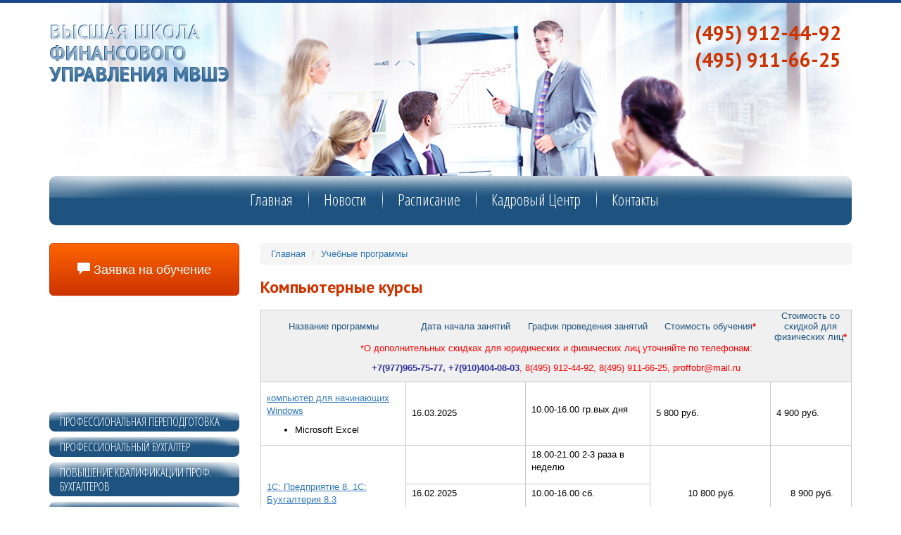

--- FILE ---
content_type: text/html; charset=utf-8
request_url: http://www.proffobr.ru/programms/computer_education/
body_size: 10233
content:
<!DOCTYPE html>
<!--[if lt IE 7]>
<html class="no-js lt-ie9 lt-ie8 lt-ie7"> <![endif]-->
<!--[if IE 7]>
<html class="no-js lt-ie9 lt-ie8"> <![endif]-->
<!--[if IE 8]>
<html class="no-js lt-ie9"> <![endif]-->
<!--[if gt IE 8]><!-->
<html class="no-js"> <!--<![endif]-->
<head>
	<meta http-equiv="content-type" content="text/html; charset=utf-8" charset="utf-8" />
<meta http-equiv="X-UA-Compatible" content="IE=edge,chrome=1" />
<meta name="author" content="U-SL" />
<!--[if lt IE 9]>
<script src="https://oss.maxcdn.com/libs/html5shiv/3.7.0/html5shiv.js"></script>
<script src="https://oss.maxcdn.com/libs/respond.js/1.4.2/respond.min.js"></script>
<![endif]-->

<meta name="viewport" content="width=device-width, minimum-scale=0.1, maximum-scale=1.0, user-scalable=yes">
<meta http-equiv="content-language" content="ru" /> 
<link rel="home" href="http://www.proffobr.ru/" />
<link rel="icon" type="image/x-icon" href="/favicon.ico" />
<link rel="shortcut icon" type="image/x-icon" href="/favicon.ico" />
<!--
<link rel="apple-touch-icon-precomposed" href="img/ico/60.png" type="image/png"/>
<link rel="apple-touch-icon-precomposed" sizes="72x72" href="img/ico/72.png" type="image/png"/>
<link rel="apple-touch-icon-precomposed" sizes="120x120" href="img/ico/120.png" type="image/png"/>
<link rel="apple-touch-icon-precomposed" sizes="152x152" href="img/ico/152.png" type="image/png"/>
-->

<link rel="stylesheet" href="https://maxcdn.bootstrapcdn.com/bootstrap/3.3.1/css/bootstrap.min.css" />
<link rel="stylesheet" href="https://maxcdn.bootstrapcdn.com/bootstrap/3.3.1/css/bootstrap-theme.min.css" />
<link href='http://fonts.googleapis.com/css?family=Open+Sans+Condensed:300,300italic&subset=cyrillic,cyrillic-ext,latin' rel='stylesheet' type='text/css' />
<link href='http://fonts.googleapis.com/css?family=PT+Sans:400,700&subset=cyrillic-ext,latin' rel='stylesheet' type='text/css' />

<meta name="keywords" content="компьютерные курсы,   профессиональное обучение, семинары повышения квалификации,  дистанционное бизнес-образование" />
<meta name="description" content="Приглашаем на компьютерные курсы  в Институт повышения квалификации специалистов управления и финансов в Москве. " />
<meta name="application-name" content="Институт повышения квалификации специалистов управления и финансов" />
<meta name="msapplication-tooltip" content="Институт повышения квалификации специалистов управления и финансов" />
<meta name="msapplication-starturl" content="http://www.proffobr.ru" />
<link rel="alternate" type="application/rss+xml" href="/rss/news/" />
<link rel="home" href="http://www.proffobr.ru" />
<link rel="icon" type="image/x-icon" href="/favicon.ico" />
<link rel="shortcut icon" type="image/x-icon" href="/favicon.ico" />
<link rel="stylesheet" type="text/css" href="/themes/default/css/style.css" />
<link rel="stylesheet" type="text/css" href="/themes/default/css/fonts.css" />
<link rel="stylesheet" type="text/css" href="/themes/default/css/helpers.css" />
<link rel="stylesheet" type="text/css" href="/themes/default/css/animate.min.css" />
<link rel="stylesheet" type="text/css" href="/assets/d6fef567/b-feedback-widget.css" />
<link rel="stylesheet" type="text/css" href="/assets/7242804f/block-info.css" />
<script type="text/javascript" src="/assets/c978ff20/jquery.js"></script>
<script type="text/javascript" src="/assets/a6ef59d/jquery.yiiactiveform.js"></script>
<title>Компьтерные курсы, обучение в Институте повышения квалификации | Высшая школа финансового управления МВШЭ</title>
<base href="//www.proffobr.ru/" />

<meta name='yandex-verification' content='4ce59b3be03fc70b' />

</head>

<body>
<div class="b-container container">
	<!-- Yandex.Metrika counter -->
<script type="text/javascript">
	var yaParams = {/*Здесь параметры визита*/};
</script>

<script type="text/javascript">
	(function (d, w, c) {
		(w[c] = w[c] || []).push(function () {
			try {
				w.yaCounter27122039 = new Ya.Metrika({id: 27122039,
					webvisor: true,
					clickmap: true,
					trackLinks: true,
					accurateTrackBounce: true, params: window.yaParams || { }});
			} catch (e) {
			}
		});

		var n = d.getElementsByTagName("script")[0],
			s = d.createElement("script"),
			f = function () {
				n.parentNode.insertBefore(s, n);
			};
		s.type = "text/javascript";
		s.async = true;
		s.src = (d.location.protocol == "https:" ? "https:" : "http:") + "//mc.yandex.ru/metrika/watch.js";

		if (w.opera == "[object Opera]") {
			d.addEventListener("DOMContentLoaded", f, false);
		} else {
			f();
		}
	})(document, window, "yandex_metrika_callbacks");
</script>
<noscript>
	<div><img src="//mc.yandex.ru/watch/27122039" style="position:absolute; left:-9999px;" alt=""/></div>
</noscript>
<!-- /Yandex.Metrika counter -->

<script>
	(function(i,s,o,g,r,a,m){i['GoogleAnalyticsObject']=r;i[r]=i[r]||function(){
		(i[r].q=i[r].q||[]).push(arguments)},i[r].l=1*new Date();a=s.createElement(o),
		m=s.getElementsByTagName(o)[0];a.async=1;a.src=g;m.parentNode.insertBefore(a,m)
	})(window,document,'script','//www.google-analytics.com/analytics.js','ga');

	ga('create', 'UA-56835535-3', 'auto');
	ga('send', 'pageview');
	ga('set', '&uid', 'UA-56835535-3'); // Задание идентификатора пользователя с помощью параметра user_id (текущий пользователь).
</script>


<!-- Top100 (Kraken) Counter -->
<script>
	(function (w, d, c) {
		(w[c] = w[c] || []).push(function() {
			var options = {
				project: 4500312,
				element: 'top100_widget'
			};
			try {
				w.top100Counter = new top100(options);
			} catch(e) { }
		});
		var n = d.getElementsByTagName("script")[0],
			s = d.createElement("script"),
			f = function () { n.parentNode.insertBefore(s, n); };
		s.type = "text/javascript";
		s.async = true;
		s.src =
			(d.location.protocol == "https:" ? "https:" : "http:") +
			"//st.top100.ru/top100/top100.js";

		if (w.opera == "[object Opera]") {
			d.addEventListener("DOMContentLoaded", f, false);
		} else { f(); }
	})(window, document, "_top100q");
</script>
<noscript>
	<img src="//counter.rambler.ru/top100.cnt?pid=4500312" alt="Топ-100" />
</noscript>
<!-- END Top100 (Kraken) Counter -->

<header class="b-container__header">
	<div class="row b-top">
		<div class="col-xs-12 col-md-6 b-top__logo">
			<a href="/" class="b-logo">
				<span></span>
				<strong title="Высшая школа финансового управления МВШЭ">Высшая школа финансового управления МВШЭ</strong>
				<b></b>
			</a>
		</div>
		<div class="col-xs-12 col-md-6 b-top__phones">
			<div class="b-phone text-right">
				<a href="tel:(495)912-44-92"
				   class="b-phone__number">(495) 912-44-92</a><br />
				<a href="tel:(495)911-66-25"
				   class="b-phone__number">(495) 911-66-25</a>
			</div>
		</div>
	</div>

	<section class="b-shortInfo">
		<button type="button" class="navbar-toggle" data-toggle="collapse" data-target=".navbar-collapse">
			<span class="icon-bar"></span><span class="icon-bar"></span><span class="icon-bar"></span>
		</button>
		<div class="b-shortInfo__menu row collapse navbar-collapse collapse">
			<ul class="b-menu b-menu_top list-unstyled col-xs-12" id="yw0">
<li class="b-menu__item"><a class="" href="/">Главная</a></li>
<li class="b-menu__item"><a class="" href="/news/">Новости</a></li>
<li class="b-menu__item"><a class="" href="/Raspisanie/">Расписание</a></li>
<li class="b-menu__item"><a class="" href="/Club/">Кадровый Центр</a></li>
<li class="b-menu__item"><a class="" href="/contacts/">Контакты</a></li>
</ul>		</div>
			</section>
</header>

	<div class="b-container__body row">
		<aside class="col-md-3 col-xs-12">
			<div class="b-feedback-widget">
  <button class="btn btn-success btn-lg" onclick="$('#feedbackForm').modal()"><span class="glyphicon glyphicon-comment"></span> Заявка на обучение</button>
	<form class="modal form-horizontal" style="display:none;" id="feedbackForm" action="/feedback/" method="post"><div class="modal-dialog">
 <div class="modal-content">
  <div class="modal-header">
    <button class="close" data-dismiss="modal">×</button>
    <h3>Заявка на обучение</h3>
  </div>
  <div class="modal-body">
        <fieldset>
      <div class="form-group">
        <label class="control-label col-lg-4 required" for="Feedback_fio">Представьтесь <span class="required">*</span></label>        <div class="col-lg-8">
          <input class="form-control focused" autocomplete="off" name="Feedback[fio]" id="Feedback_fio" type="text" maxlength="255" />          <div class="label label-danger" id="Feedback_fio_em_" style="display:none"></div>        </div>
      </div>
      <div class="form-group">
        <label class="control-label col-lg-4" for="Feedback_phone">Телефон</label>        <div class="col-lg-8">
          <input class="form-control" autocomplete="off" type="text" name="Feedback[phone]" id="Feedback_phone" maxlength="255" />          <div class="label label-danger" id="Feedback_phone_em_" style="display:none"></div>        </div>
      </div>
      <div class="form-group">
        <label class="control-label col-lg-4" for="Feedback_mail">e-mail</label>        <div class="col-lg-8">
          <input class="form-control" autocomplete="off" type="text" name="Feedback[mail]" id="Feedback_mail" maxlength="255" />          <div class="label label-danger" id="Feedback_mail_em_" style="display:none"></div>        </div>
      </div>
      <div class="form-group">
        <label class="control-label col-lg-4" for="Feedback_message">Сообщение</label>        <div class="col-lg-8">
          <textarea class="form-control" rows="8" autocomplete="off" name="Feedback[message]" id="Feedback_message"></textarea>          <div class="label label-danger" id="Feedback_message_em_" style="display:none"></div>        </div>
      </div>
	    	    <div class="form-group">
		    <label class="control-label col-lg-4 required" for="Feedback_valid">Я не робот <span class="required">*</span></label>		    <div class="col-lg-8">
			    <input id="ytFeedback_valid" type="hidden" value="0" name="Feedback[valid]" /><input class="_form-control" value="1" name="Feedback[valid]" id="Feedback_valid" type="checkbox" />			    <div class="label label-danger" id="Feedback_valid_em_" style="display:none"></div>		    </div>
	    </div>
	        </fieldset>
  </div>
  <div class="modal-footer">
    <input class="btn btn-lg btn-primary" type="submit" name="yt0" value="Отправить" />  </div>
</form></div>
</div>
	</div><div><iframe width="220" height="130" style="display: block; margin-left: auto; margin-right: auto; margin-bottom: 20px;" src="https://www.youtube.com/embed/zw9HN38bdWM" frameborder="0" allowfullscreen=""></iframe></div><ul class="b-menu b-menu_left list-unstyled" id="yw1">
<li class="b-menu__item b-menu__item_left"><a class="b-menuLeftLink" href="/programms/second_education/">Профессиональная переподготовка</a>
<ul class="b-menu b-menu_left_level_2 list-unstyled">
<li class="b-menu__item b-menu__item_left"><a class="b-menuLeftLink" href="/programms/second_education/professionalnaya_perepodgotovka/">Профессиональная переподготовка</a></li>
<li class="b-menu__item b-menu__item_left"><a class="b-menuLeftLink" href="/programms/second_education/bux-econmist/">Бухгалтерский учет и аудит</a></li>
<li class="b-menu__item b-menu__item_left"><a class="b-menuLeftLink" href="/programms/second_education/MSFO/">Международная финансовая отчетность </a></li>
<li class="b-menu__item b-menu__item_left"><a class="b-menuLeftLink" href="/programms/second_education/Finansy/">Управление финансами</a></li>
<li class="b-menu__item b-menu__item_left"><a class="b-menuLeftLink" href="/programms/second_education/Personal/">Управление персоналом организации</a></li>
<li class="b-menu__item b-menu__item_left"><a class="b-menuLeftLink" href="/programms/second_education/Kadry/">Организация и управление кадровой службы</a></li>
<li class="b-menu__item b-menu__item_left"><a class="b-menuLeftLink" href="/programms/second_education/delovoe_administrirovanie_menedzhment/">Деловое администрирование (менеджмент)</a></li>
</ul>
</li>
<li class="b-menu__item b-menu__item_left"><a class="b-menuLeftLink" href="/programms/buh_professional/">Профессиональный бухгалтер</a>
<ul class="b-menu b-menu_left_level_2 list-unstyled">
<li class="b-menu__item b-menu__item_left"><a class="b-menuLeftLink" href="/programms/buh_professional/Glav_buh_/">Аттестат профессионального бухгалтера</a></li>
<li class="b-menu__item b-menu__item_left"><a class="b-menuLeftLink" href="/programms/buh_professional/glav_buhgalter/">Главный бухгалтер коммерческой организации</a></li>
<li class="b-menu__item b-menu__item_left"><a class="b-menuLeftLink" href="/programms/buh_professional/Profbuh_byudzhet/">Главный бухгалтер государственного  (муниципального) учреждения</a></li>
<li class="b-menu__item b-menu__item_left"><a class="b-menuLeftLink" href="/programms/buh_professional/Nalogovyj_ekspert-ko/">Налоговый консультант</a></li>
<li class="b-menu__item b-menu__item_left"><a class="b-menuLeftLink" href="/programms/buh_professional/Fin_direktor/">Финансовый директор</a></li>
</ul>
</li>
<li class="b-menu__item b-menu__item_left"><a class="b-menuLeftLink" href="/programms/PK_PB_40_chasov/">Повышение квалификации проф. бухгалтеров</a>
<ul class="b-menu b-menu_left_level_2 list-unstyled">
<li class="b-menu__item b-menu__item_left"><a class="b-menuLeftLink" href="/programms/PK_PB_40_chasov/Nalogi_i_nalogoobl_/">Налоги и налогообложение</a></li>
<li class="b-menu__item b-menu__item_left"><a class="b-menuLeftLink" href="/programms/PK_PB_40_chasov/nalogovyj_ekspert/">Налоговый учет</a></li>
<li class="b-menu__item b-menu__item_left"><a class="b-menuLeftLink" href="/programms/PK_PB_40_chasov/Fin_Derektor/">Финансовый менеджмент</a></li>
<li class="b-menu__item b-menu__item_left"><a class="b-menuLeftLink" href="/programms/PK_PB_40_chasov/vnutrennij_audit/">Внутренний аудит </a></li>
<li class="b-menu__item b-menu__item_left"><a class="b-menuLeftLink" href="/programms/PK_PB_40_chasov/MSFO_40/">Международные стандарты финансовой отчетности</a></li>
<li class="b-menu__item b-menu__item_left"><a class="b-menuLeftLink" href="/programms/PK_PB_40_chasov/prakticheskoe_primenenie_msfo/">Практическое применение МСФО </a></li>
<li class="b-menu__item b-menu__item_left"><a class="b-menuLeftLink" href="/programms/PK_PB_40_chasov/primenenie_msfo_praktikum/">Применение МСФО (Практикум)</a></li>
<li class="b-menu__item b-menu__item_left"><a class="b-menuLeftLink" href="/programms/PK_PB_40_chasov/Novoe/">Новое в бухгалтерском учете, налогообложении и праве </a></li>
<li class="b-menu__item b-menu__item_left"><a class="b-menuLeftLink" href="/programms/PK_PB_40_chasov/novoe_v_bjudzhete/">Новое в бухгалтерском учете и налогообложении государственных и муниципальных учреждений</a></li>
<li class="b-menu__item b-menu__item_left"><a class="b-menuLeftLink" href="/programms/PK_PB_40_chasov/Fin_analiz/">Управленческий учет</a></li>
<li class="b-menu__item b-menu__item_left"><a class="b-menuLeftLink" href="/programms/PK_PB_40_chasov/Buhuchet_VED/">Бухгалтерский учет ВЭД и валютных операций</a></li>
<li class="b-menu__item b-menu__item_left"><a class="b-menuLeftLink" href="/programms/PK_PB_40_chasov/buhgalterskiy_uchet_v_torgovle/">Бухгалтерский учет в торговле</a></li>
<li class="b-menu__item b-menu__item_left"><a class="b-menuLeftLink" href="/programms/PK_PB_40_chasov/buhgalterskiy_uchet_v_stroitelnyh_organizatsiyah/">Бухгалтерский учет в строительных организациях</a></li>
<li class="b-menu__item b-menu__item_left"><a class="b-menuLeftLink" href="/programms/PK_PB_40_chasov/raschet_zarabotnoy_platy/">Расчет заработной платы</a></li>
</ul>
</li>
<li class="b-menu__item b-menu__item_left"><a class="b-menuLeftLink" href="/programms/MSFO__Finansy_ICFM/">МСФО,Финансы,ICFM</a>
<ul class="b-menu b-menu_left_level_2 list-unstyled">
<li class="b-menu__item b-menu__item_left"><a class="b-menuLeftLink" href="/programms/MSFO__Finansy_ICFM/MSFO_80/">Международные стандарты финансовой отчетности</a></li>
<li class="b-menu__item b-menu__item_left"><a class="b-menuLeftLink" href="/programms/MSFO__Finansy_ICFM/transformatsiya/">Трансформация российской отчетности  в соответствии с МСФО</a></li>
<li class="b-menu__item b-menu__item_left"><a class="b-menuLeftLink" href="/programms/MSFO__Finansy_ICFM/Program_DipIFR/">Консолидированная отчетность (ДипИФР)</a></li>
<li class="b-menu__item b-menu__item_left"><a class="b-menuLeftLink" href="/programms/MSFO__Finansy_ICFM/msfo_dlya_strahovyh_organizatsiy/">МСФО для страховых организаций</a></li>
</ul>
</li>
<li class="b-menu__item b-menu__item_left"><a class="b-menuLeftLink" href="/programms/finansy_icfm/">Финансы, ICFM</a>
<ul class="b-menu b-menu_left_level_2 list-unstyled">
<li class="b-menu__item b-menu__item_left"><a class="b-menuLeftLink" href="/programms/finansy_icfm/mezhdunarodnyy_diplom_icfm/">Международный диплом ICFM (Великобритания)</a></li>
<li class="b-menu__item b-menu__item_left"><a class="b-menuLeftLink" href="/programms/finansy_icfm/msfo_i_finansovyy_uchet/">МСФО и финансовый учет</a></li>
<li class="b-menu__item b-menu__item_left"><a class="b-menuLeftLink" href="/programms/finansy_icfm/uchet_zatrat_i_sebestoimosti_produktsii/">Учет затрат и себестоимости продукции</a></li>
<li class="b-menu__item b-menu__item_left"><a class="b-menuLeftLink" href="/programms/finansy_icfm/finansovyy_menedzhment_i_finansovyy_analiz/">Финансовый менеджмент и финансовый анализ</a></li>
<li class="b-menu__item b-menu__item_left"><a class="b-menuLeftLink" href="/programms/finansy_icfm/upravlencheskiy_uchet_i_prinyatie_resheniy/">Управленческий учет и принятие решений</a></li>
<li class="b-menu__item b-menu__item_left"><a class="b-menuLeftLink" href="/programms/finansy_icfm/upravlenie_investitsiyami/">Управление инвестициями</a></li>
<li class="b-menu__item b-menu__item_left"><a class="b-menuLeftLink" href="/programms/finansy_icfm/pravovye_osnovy_finansovogo_menedzhmenta/">Правовые основы финансового менеджмента</a></li>
<li class="b-menu__item b-menu__item_left"><a class="b-menuLeftLink" href="/programms/finansy_icfm/upravlenie_finansovym_departamentom/">Управление финансовым департаментом</a></li>
<li class="b-menu__item b-menu__item_left"><a class="b-menuLeftLink" href="/programms/finansy_icfm/strategicheskiy_finansovyy_menedzhment/">Стратегический финансовый менеджмент</a></li>
<li class="b-menu__item b-menu__item_left"><a class="b-menuLeftLink" href="/programms/finansy_icfm/korporativnye_finansy/">Корпоративные финансы</a></li>
<li class="b-menu__item b-menu__item_left"><a class="b-menuLeftLink" href="/programms/finansy_icfm/professionalnyy_vnutrenniy_auditor/">Профессиональный внутренний аудитор</a></li>
</ul>
</li>
<li class="b-menu__item b-menu__item_left"><a class="b-menuLeftLink" href="/programms/kursy_buhgalterov/">Курсы бухгалтеров</a>
<ul class="b-menu b-menu_left_level_2 list-unstyled">
<li class="b-menu__item b-menu__item_left"><a class="b-menuLeftLink" href="/programms/kursy_buhgalterov/Bukhgalterskij_uchet/">Бухгалтерский учет и налогообложение для начинающих</a></li>
<li class="b-menu__item b-menu__item_left"><a class="b-menuLeftLink" href="/programms/kursy_buhgalterov/nalogi/">Налоги и налогообложение</a></li>
<li class="b-menu__item b-menu__item_left"><a class="b-menuLeftLink" href="/programms/kursy_buhgalterov/Nalogovyj_uchet/">Налоговый учет</a></li>
<li class="b-menu__item b-menu__item_left"><a class="b-menuLeftLink" href="/programms/kursy_buhgalterov/novoe_buhuchet/">Новое в бухгалтерском учете и налогообложении</a></li>
<li class="b-menu__item b-menu__item_left"><a class="b-menuLeftLink" href="/programms/kursy_buhgalterov/Pov_kvalif/">Повышение квалификации бухгалтеров</a></li>
<li class="b-menu__item b-menu__item_left"><a class="b-menuLeftLink" href="/programms/kursy_buhgalterov/bank/">Бухгалтерский учет в кредитных учреждениях</a></li>
<li class="b-menu__item b-menu__item_left"><a class="b-menuLeftLink" href="/programms/kursy_buhgalterov/BU_BO/">Бухгалтерский учет в бюджетных организациях</a></li>
<li class="b-menu__item b-menu__item_left"><a class="b-menuLeftLink" href="/programms/kursy_buhgalterov/Buhuchetvstroitelstv/">Бухгалтерский учет в строительных организациях</a></li>
<li class="b-menu__item b-menu__item_left"><a class="b-menuLeftLink" href="/programms/kursy_buhgalterov/obschepit/">Бухгалтерский учет в общественном питании</a></li>
<li class="b-menu__item b-menu__item_left"><a class="b-menuLeftLink" href="/programms/kursy_buhgalterov/torgovlya/">Бухгалтерский учет в торговле</a></li>
<li class="b-menu__item b-menu__item_left"><a class="b-menuLeftLink" href="/programms/kursy_buhgalterov/BU_turizm/">Бухгалтерский учет в туризме</a></li>
<li class="b-menu__item b-menu__item_left"><a class="b-menuLeftLink" href="/programms/kursy_buhgalterov/valyutnye_operatsii/">Бухгалтерский учет внешнеэкономической деятельности и валютных операций</a></li>
<li class="b-menu__item b-menu__item_left"><a class="b-menuLeftLink" href="/programms/kursy_buhgalterov/buhuchet_dlyaruk/">Бухгалтерский учет для руководителей</a></li>
<li class="b-menu__item b-menu__item_left"><a class="b-menuLeftLink" href="/programms/kursy_buhgalterov/kursy_msfo/">Международные стандарты финансовой отчетности </a></li>
<li class="b-menu__item b-menu__item_left"><a class="b-menuLeftLink" href="/programms/kursy_buhgalterov/Upravl__uchet/">Управленческий учет</a></li>
<li class="b-menu__item b-menu__item_left"><a class="b-menuLeftLink" href="/programms/kursy_buhgalterov/fa_ahd/">Финансовый анализ хозяйственной деятельности </a></li>
<li class="b-menu__item b-menu__item_left"><a class="b-menuLeftLink" href="/programms/kursy_buhgalterov/uchet_oplaty_truda_i_raschetov_s_personalom/"> Учет оплаты труда и расчетов с персоналом</a></li>
</ul>
</li>
<li class="b-menu__item b-menu__item_left"><a class="b-menuLeftLink" href="/programms/menedgment_kursy/">Курсы менеджеров</a>
<ul class="b-menu b-menu_left_level_2 list-unstyled">
<li class="b-menu__item b-menu__item_left"><a class="b-menuLeftLink" href="/programms/menedgment_kursy/kadrovoe_deloproizvodstvo/">Кадровое делопроизводство</a></li>
<li class="b-menu__item b-menu__item_left"><a class="b-menuLeftLink" href="/programms/menedgment_kursy/kursy_personal/">Менеджер по персоналу</a></li>
<li class="b-menu__item b-menu__item_left"><a class="b-menuLeftLink" href="/programms/menedgment_kursy/sekretarskoe_delo/">Секретарское дело</a></li>
<li class="b-menu__item b-menu__item_left"><a class="b-menuLeftLink" href="/programms/menedgment_kursy/Bines/">Менеджер - организация и ведение бизнеса</a></li>
<li class="b-menu__item b-menu__item_left"><a class="b-menuLeftLink" href="/programms/menedgment_kursy/kursy_prodazhi/">Менеджер по продажам и маркетингу</a></li>
<li class="b-menu__item b-menu__item_left"><a class="b-menuLeftLink" href="/programms/menedgment_kursy/kursy_reklama/">Менеджер по рекламе и PR</a></li>
<li class="b-menu__item b-menu__item_left"><a class="b-menuLeftLink" href="/programms/menedgment_kursy/kursy_turizm/">Менеджер по туризму</a></li>
<li class="b-menu__item b-menu__item_left"><a class="b-menuLeftLink" href="/programms/menedgment_kursy/Tamozhnya/">Менеджер по таможне и ВЭД</a></li>
<li class="b-menu__item b-menu__item_left"><a class="b-menuLeftLink" href="/programms/menedgment_kursy/Meedzher-logis/">Менеджер-логист (склад и транспорт)</a></li>
</ul>
</li>
<li class="b-menu__item_active b-menu__item b-menu__item_left"><a class="b-menuLeftLink" href="/programms/computer_education/">Компьютерные курсы</a>
<ul class="b-menu b-menu_left_level_2 list-unstyled">
<li class="b-menu__item b-menu__item_left"><a class="b-menuLeftLink" href="/programms/computer_education/1c_bux/">1С Бухгалтерия. Версия 8.3</a>
<ul class="b-menu b-menu_left_level_2 list-unstyled">
<li class="b-menu__item b-menu__item_left"><a class="b-menuLeftLink" href="/programms/computer_education/1c_bux/Programma_1S/">1С Бухгалтерия 8.3. Программа</a></li>
</ul>
</li>
<li class="b-menu__item b-menu__item_left"><a class="b-menuLeftLink" href="/programms/computer_education/zarplata_i_upravleni/">1С:Предприятие 8.3. Зарплата и Управление Персоналом </a>
<ul class="b-menu b-menu_left_level_2 list-unstyled">
<li class="b-menu__item b-menu__item_left"><a class="b-menuLeftLink" href="/programms/computer_education/zarplata_i_upravleni/Programma-_zarplata/">1С:Предприятие 8.3. Зарплата и Управление Персоналом. Программа.</a></li>
</ul>
</li>
<li class="b-menu__item b-menu__item_left"><a class="b-menuLeftLink" href="/programms/computer_education/Management_of_trade/">1С: Предприятие 8.3 Управление торговлей</a>
<ul class="b-menu b-menu_left_level_2 list-unstyled">
<li class="b-menu__item b-menu__item_left"><a class="b-menuLeftLink" href="/programms/computer_education/Management_of_trade/Programma-_torgovlya/">1С Предприятие 8.3 Управление торговлей. Программа </a></li>
</ul>
</li>
<li class="b-menu__item b-menu__item_left"><a class="b-menuLeftLink" href="/programms/computer_education/beginners/">Компьютерные курсы для начинающих </a>
<ul class="b-menu b-menu_left_level_2 list-unstyled">
<li class="b-menu__item b-menu__item_left"><a class="b-menuLeftLink" href="/programms/computer_education/beginners/Programma_PK/">Компьютерные курсы для начинающих. Программа.</a></li>
</ul>
</li>
</ul>
</li>
<li class="b-menu__item b-menu__item_left"><a class="b-menuLeftLink" href="/programms/Seminar/">Семинары</a>
<ul class="b-menu b-menu_left_level_2 list-unstyled">
<li class="b-menu__item b-menu__item_left"><a class="b-menuLeftLink" href="/programms/Seminar/Godovaiaotchetnost/">Бухгалтерская отчетность </a></li>
<li class="b-menu__item b-menu__item_left"><a class="b-menuLeftLink" href="/programms/Seminar/trud_pravo_i_kadr/">Трудовое право и кадровое делопроизводство для бухгалтера и кадровика: изменения, перспективы</a></li>
<li class="b-menu__item b-menu__item_left"><a class="b-menuLeftLink" href="/programms/Seminar/pervichnye_uchjotnye_dokumenty___novatsii_2020_goda/">Первичные учётные документы - новации 2020 года</a></li>
<li class="b-menu__item b-menu__item_left"><a class="b-menuLeftLink" href="/programms/Seminar/novatsii_2022_2023_buhgalterskiy_uchet_nalogooblozhenie_pravo/">Новации 2022-2023: бухгалтерский учет, налогообложение, право   </a></li>
</ul>
</li>
<li class="b-menu__item b-menu__item_left"><a class="b-menuLeftLink" href="/programms/distance-education/">Дистанционное обучение</a>
<ul class="b-menu b-menu_left_level_2 list-unstyled">
<li class="b-menu__item b-menu__item_left"><a class="b-menuLeftLink" href="/programms/distance-education/buhgalterskiy_uchet_i_audit/">Бухгалтерский учет и аудит</a></li>
<li class="b-menu__item b-menu__item_left"><a class="b-menuLeftLink" href="/programms/distance-education/upravlenie_personalom_organizatsii/">Управление персоналом организации</a></li>
<li class="b-menu__item b-menu__item_left"><a class="b-menuLeftLink" href="/programms/distance-education/organizatsiya_predprinimatelskoy_deyatelnosti/">Организация предпринимательской деятельности</a></li>
<li class="b-menu__item b-menu__item_left"><a class="b-menuLeftLink" href="/programms/distance-education/buhgalterskiy_uchet_i_otchetnost/">Бухгалтерский учет и отчетность</a></li>
<li class="b-menu__item b-menu__item_left"><a class="b-menuLeftLink" href="/programms/distance-education/buhgalterskiy_uchet_i_1s_buhgalteriya/">Бухгалтерский учет и 1С: Бухгалтерия 8.3</a></li>
<li class="b-menu__item b-menu__item_left"><a class="b-menuLeftLink" href="/programms/distance-education/povyshenie_kvalifikatsii_buhgalterov/">Повышение квалификации бухгалтеров</a></li>
<li class="b-menu__item b-menu__item_left"><a class="b-menuLeftLink" href="/programms/distance-education/buhgalterskiy_uchet_v_bjudzhetnyh_organizatsiyah/">Бухгалтерский учет в бюджетных организациях</a></li>
<li class="b-menu__item b-menu__item_left"><a class="b-menuLeftLink" href="/programms/distance-education/1s_buhgalteriya_82_83/">1С: Бухгалтерия 8.2/8.3</a></li>
<li class="b-menu__item b-menu__item_left"><a class="b-menuLeftLink" href="/programms/distance-education/1sbuhgalteriya_83_usn/">1С:Бухгалтерия 8.3 (УСН)</a></li>
<li class="b-menu__item b-menu__item_left"><a class="b-menuLeftLink" href="/programms/distance-education/professionalnyy_buhgalter/">Профессиональный бухгалтер</a></li>
<li class="b-menu__item b-menu__item_left"><a class="b-menuLeftLink" href="/programms/distance-education/professionalnyy_buhgalter_bjudzhet/">Профессиональный бухгалтер государственных и муниципальных учреждений.</a></li>
<li class="b-menu__item b-menu__item_left"><a class="b-menuLeftLink" href="/programms/distance-education/nalogi_i_nalogooblozhenie/">Налоги и налогообложение</a></li>
<li class="b-menu__item b-menu__item_left"><a class="b-menuLeftLink" href="/programms/distance-education/kadry_distantsionno/">Кадровое делопроизводство </a></li>
<li class="b-menu__item b-menu__item_left"><a class="b-menuLeftLink" href="/programms/distance-education/1szarplata_i_upravlenie_personalom/">1С:Зарплата и Управление персоналом</a></li>
<li class="b-menu__item b-menu__item_left"><a class="b-menuLeftLink" href="/programms/distance-education/upravlenie_personalom/">Психология управления персоналом</a></li>
<li class="b-menu__item b-menu__item_left"><a class="b-menuLeftLink" href="/programms/distance-education/upravlenie_personalom_professionalnyy_standart/">Управление персоналом (Профессиональный стандарт)</a></li>
<li class="b-menu__item b-menu__item_left"><a class="b-menuLeftLink" href="/programms/distance-education/buhgalterskiy_uchet_torgovyh_operatsiy/">Бухгалтерский учет торговых операций</a></li>
<li class="b-menu__item b-menu__item_left"><a class="b-menuLeftLink" href="/programms/distance-education/buhgalterskiy_uchet_valjutnyh_operatsiy/">Бухгалтерский учет ВЭД и валютных операций</a></li>
<li class="b-menu__item b-menu__item_left"><a class="b-menuLeftLink" href="/programms/distance-education/msfo_prakticheskoe_primenenie/">МСФО: практическое применение</a></li>
<li class="b-menu__item b-menu__item_left"><a class="b-menuLeftLink" href="/programms/distance-education/transformatsiya_rbo_v_format_msfo/">Трансформация РБО в формат МСФО</a></li>
<li class="b-menu__item b-menu__item_left"><a class="b-menuLeftLink" href="/programms/distance-education/upravlenie_marketingom/">Эффективные технологии бизнеса</a></li>
<li class="b-menu__item b-menu__item_left"><a class="b-menuLeftLink" href="/programms/distance-education/upravlenie_finansovymi_riskami_predpriyatiya/">Управление финансовыми рисками предприятия</a></li>
<li class="b-menu__item b-menu__item_left"><a class="b-menuLeftLink" href="/programms/distance-education/strategicheskiy_menedzhment/">Стратегический менеджмент</a></li>
<li class="b-menu__item b-menu__item_left"><a class="b-menuLeftLink" href="/programms/distance-education/innovatsionnyy_menedzhment/">Инновационный менеджмент</a></li>
<li class="b-menu__item b-menu__item_left"><a class="b-menuLeftLink" href="/programms/distance-education/uchet_oplaty_truda_i_raschetov_s_personalom_distantsionno/">Учет оплаты труда и расчетов с персоналом </a></li>
<li class="b-menu__item b-menu__item_left"><a class="b-menuLeftLink" href="/programms/distance-education/buhgalterskiy_uchjot_v_stroitelnyh_organizatsiyah/">Бухгалтерский учёт в строительных организациях</a></li>
</ul>
</li>
</ul>
<section class="b-block">
	<header class="b-block__header">
		<h2>Внимание! Начало занятий.</h2>
	</header>

	<div class="b-block__body"><h4><span style="color: #ffffff;"><strong></strong></span><span></span> 12.05.24, 13.05.24 - Профессиональный бухгалтер</h4>
<p>(495) 911-66-25, 8(495) 912-44-92.</p>
<p><script type="text/javascript">
<!--
  document.write('proffobr' + '&' + '#6' + '4;' + 'mail.ru');
//-->\n </script></p>
<p></p></div>
</section>

<a href="https://vk.com/club44626919" target="_blank" class="b-socialLink"><img src="/themes/default/img/ico-vk.png"></a> <a href="https://facebook.com/vyssaaskolafinansovogoupravlenia" target="_blank" class="b-socialLink"><img src="/themes/default/img/ico-fb.png"> </a><span class="b-socialLink">  <a href="https://instagram.com/kursy_bukhgalterov_vsfu?igshid=zt611b9p0rfs"><img src="/content/modules/123/instagramm-clipart-svg-5.png" alt="instagram" title="instagram" width="20" height="20"></a></span><a href="https://facebook.com/vyssaaskolafinansovogoupravlenia" target="_blank" class="b-socialLink"><br></a>		</aside>

		<div class="col-md-9 col-xs-12">
			<div class="b-content">
									<ul class="breadcrumb">
<li><a href="/">Главная</a></li>
<li><a href="/programms/">Учебные программы</a></li></ul>								
				
				<h1>Компьютерные курсы</h1>

				<div class="b-content__text">
					
					<table>
<tbody style="display: table-row-group;">
<tr class="odd"><th width="150">Название программы</th><th rowspan="1" width="150">Дата начала занятий</th><th rowspan="1" width="150">График проведения занятий</th><th width="150">Стоимость обучения<span style="color: #ff0000;"><strong>*</strong></span></th><th width="100">Стоимость со скидкой для физических лиц<span style="color: #ff0000;"><strong>*</strong></span></th></tr>
<tr class="odd"><th colspan="5" width="150">
<p><span style="color: #ff0000;">*О дополнительных скидках для юридических и физических лиц уточняйте по телефонам:</span></p>
<p><span style="color: #ff0000;"><span style="color: #ff0000;"><span style="font-weight: bold;"><span size="3"><span style="color: #0000ff;" color="#0000ff"><span style="font-weight: bold;"><span style="color: #333399;">+7(977)965-75-77, +7(910)404-08-03</span></span></span></span></span>, 8(495) 912-44-92, <span style="color: #ff0000;">8(495) 911-66-25, <script type="text/javascript">
<!--
  document.write('proffobr' + '&' + '#6' + '4;' + 'mail.ru');
//-->\n </script></span></span></span></p>
</th></tr>
<tr id="r-0000">
<td id="c-0000" rowspan="1">
<p></p>
<p><a href="/programms/computer_education/beginners/">компьютер для начинающих Windows</a></p>
<ul>
<li>Microsoft Excel</li>
</ul>
<p></p>
</td>
<td id="c-0001">
<p></p>
<p>16.03.2025</p>
</td>
<td id="c-0002">
<p>10.00-16.00 гр.вых дня</p>
</td>
<td id="c-0003" rowspan="1">
<p></p>
<p>5 800 руб.</p>
</td>
<td id="c-0004" rowspan="1">
<p style="text-align: center;"></p>
<p>4 900 руб.</p>
</td>
</tr>
<tr id="r-0001" class="odd">
<td id="c-0005" rowspan="3">
<p><a href="/programms/computer_education/1c_bux/">1С: Предприятие 8. 1С: Бухгалтерия 8.3</a></p>
<p></p>
</td>
<td id="c-0006">
<p></p>
</td>
<td id="c-0007">
<p>18.00-21.00 2-3 раза в неделю</p>
<p></p>
</td>
<td id="c-0008" rowspan="3">
<p style="text-align: center;">10 800 руб.</p>
<p></p>
</td>
<td id="c-0009" rowspan="3">
<p style="text-align: center;">8 900 руб.</p>
<p></p>
</td>
</tr>
<tr id="s-5205" class="odd">
<td id="c-0010">
<p>16.02.2025</p>
</td>
<td id="c-0011">
<p>10.00-16.00 сб.</p>
<p></p>
</td>
</tr>
<tr id="s-3646" class="odd">
<td id="c-0012"></td>
<td id="c-0013">
<p>10.00-15.00 2-3 раза в неделю</p>
<p></p>
</td>
</tr>
<tr id="r-0002">
<td id="c-0014" rowspan="1">
<p><a href="/programms/computer_education/Management_of_trade/">1С: Предприятие 8. УПРАВЛЕНИЕ ТОРГОВЛЕЙ</a></p>
<p></p>
</td>
<td id="c-0015">
<p>по согласованию</p>
</td>
<td id="c-0016">
<p>индивидуальный</p>
</td>
<td id="c-0017" rowspan="1">
<p style="text-align: center;">6 300 руб.</p>
<p></p>
</td>
<td id="c-0018" rowspan="1">
<p style="text-align: center;">5 300 руб.</p>
<p></p>
</td>
</tr>
<tr id="r-0003" class="odd">
<td id="c-0019" rowspan="1">
<p><a href="/programms/computer_education/zarplata_i_upravleni/">1С: Предприятие 8. ЗАРПЛАТА И УПРАВЛЕНИЕ ПЕРСОНАЛОМ</a></p>
<p></p>
</td>
<td id="c-0020">
<p>по согласованию</p>
</td>
<td id="c-0021">
<p>индивидуальный</p>
</td>
<td id="c-0022" rowspan="1">
<p style="text-align: center;">6 300 руб.</p>
</td>
<td id="c-0023" rowspan="1">
<p style="text-align: center;">5 300 руб.</p>
</td>
</tr>
<tr class="odd">
<td colspan="5">
<p>*Дополнительные скидки предоставляются юридическим лицам при направлении на обучение 3х и более слушателей, физическим лицам - выпускникам МВШЭ и льготным категориям граждан РФ.</p>
</td>
</tr>
</tbody>
</table>				</div>

							</div>
		</div>
	</div>

	<ul class="b-menu b-menu_footer list-unstyled" id="yw2">
<li class="b-menu__item"><a class="" href="/">Главная</a></li>
<li class="b-menu__item"><a class="" href="/news/">Новости</a></li>
<li class="b-menu__item"><a class="" href="/Raspisanie/">Расписание</a></li>
<li class="b-menu__item"><a class="" href="/Club/">Кадровый Центр</a></li>
<li class="b-menu__item"><a class="" href="/contacts/">Контакты</a></li>
</ul>

<footer class="b-footer row">
	<div class="b-footer__col col-md-4 col-xs-12">
		<div class="b-counter">
			<!-- Yandex.Metrika informer -->
			<a href="https://metrika.yandex.ru/stat/?id=27122039&amp;from=informer"
			   target="_blank" rel="nofollow"><img src="//bs.yandex.ru/informer/27122039/3_1_FFFFFFFF_EFEFEFFF_0_pageviews"
			                                       style="width:88px; height:31px; border:0;" alt="Яндекс.Метрика" title="Яндекс.Метрика: данные за сегодня (просмотры, визиты и уникальные посетители)" onclick="try{Ya.Metrika.informer({i:this,id:27122039,lang:'ru'});return false}catch(e){}"/></a>
			<!-- /Yandex.Metrika informer -->
		</div>
	</div>

	<div class="b-footer__col col-md-8 col-xs-12 text-right h-card vcard">
		© 2008-2026 <span class="p-org org">Высшая школа финансового управления МВШЭ</span><br />
		<address clas="p-adr h-adr adr">
			<span class="p-postal-code postal-code">109147</span>,
			<span class="p-country-name country-name">Россия</span>,
			г.<span class="p-locality locality">Москва</span>,
			<span class="p-street-address street-address">ул. Воронцовская, д. 21, стр.1</span>
		</address>
		Тел.: <a href="tel:(495)912-44-92" class="p-tel tel">(495) 912-44-92</a>,
		e-mail: <script type="text/javascript">
<!--
  var prefix = "&#109;a" + "i&#108;" + "&#116;o";
  var path = "hr"+"ef=";
  var da15792 = 'proffobr' + '&' + '#6' + '4;' + 'mail.ru';
  document.write("<" + "a " + path + "\"" + prefix + ":" + da15792 + "\"class=\"u-email email\">");document.write(da15792 + "</a>");
//-->\n </script><br />
		Режим работы: <span>Пн-Пт с 09.00 до 20.00, Cб с 10.00 до 18.00</span>
	</div>
</footer>


<!-- Modal -->
<div class="modal fade" id="modal-action" tabindex="-1" role="dialog" aria-hidden="true">
	<div class="modal-dialog">
		<button type="button" class="close" data-dismiss="modal" aria-hidden="true">&times;</button>
		<div class="modal-content"> </div>
	</div>
</div>
</div>
<script type="text/javascript" src="https://ajax.googleapis.com/ajax/libs/jquery/2.0.3/jquery.min.js"></script>
<script type="text/javascript" src="https://maxcdn.bootstrapcdn.com/bootstrap/3.3.1/js/bootstrap.min.js"></script>

<script type="text/javascript">document.write('<script type="text/javascript" charset="utf-8" async="true" id="onicon_loader" src="http://cp.onicon.ru/js/simple_loader.js?site_id=591d562a286688d51b8b4583&srv=5&' + (new Date).getTime() + '"></scr' + 'ipt>');</script>
<script type="text/javascript" src="/themes/default/js/js.js"></script>
<script type="text/javascript">
/*<![CDATA[*/
jQuery(function($) {
jQuery('#feedbackForm').yiiactiveform({'validateOnSubmit':true,'validateOnChange':false,'attributes':[{'id':'Feedback_fio','inputID':'Feedback_fio','errorID':'Feedback_fio_em_','model':'Feedback','name':'fio','enableAjaxValidation':false,'clientValidation':function(value, messages, attribute) {

if(jQuery.trim(value)!='') {
	
if(value.length>255) {
	messages.push("\u041f\u0440\u0435\u0434\u0441\u0442\u0430\u0432\u044c\u0442\u0435\u0441\u044c \u0441\u043b\u0438\u0448\u043a\u043e\u043c \u0434\u043b\u0438\u043d\u043d\u044b\u0439 (\u041c\u0430\u043a\u0441\u0438\u043c\u0443\u043c: 255 \u0441\u0438\u043c\u0432.).");
}

}


if(jQuery.trim(value)=='') {
	messages.push("\u041d\u0435\u043e\u0431\u0445\u043e\u0434\u0438\u043c\u043e \u0437\u0430\u043f\u043e\u043b\u043d\u0438\u0442\u044c \u043f\u043e\u043b\u0435 \u00ab\u041f\u0440\u0435\u0434\u0441\u0442\u0430\u0432\u044c\u0442\u0435\u0441\u044c\u00bb.");
}

}},{'id':'Feedback_phone','inputID':'Feedback_phone','errorID':'Feedback_phone_em_','model':'Feedback','name':'phone','enableAjaxValidation':false,'clientValidation':function(value, messages, attribute) {

if(jQuery.trim(value)!='') {
	
if(value.length>255) {
	messages.push("\u0422\u0435\u043b\u0435\u0444\u043e\u043d \u0441\u043b\u0438\u0448\u043a\u043e\u043c \u0434\u043b\u0438\u043d\u043d\u044b\u0439 (\u041c\u0430\u043a\u0441\u0438\u043c\u0443\u043c: 255 \u0441\u0438\u043c\u0432.).");
}

}

}},{'id':'Feedback_mail','inputID':'Feedback_mail','errorID':'Feedback_mail_em_','model':'Feedback','name':'mail','enableAjaxValidation':false,'clientValidation':function(value, messages, attribute) {


if(jQuery.trim(value)!='' && !value.match(/^[a-zA-Z0-9!#$%&'*+\/=?^_`{|}~-]+(?:\.[a-zA-Z0-9!#$%&'*+\/=?^_`{|}~-]+)*@(?:[a-zA-Z0-9](?:[a-zA-Z0-9-]*[a-zA-Z0-9])?\.)+[a-zA-Z0-9](?:[a-zA-Z0-9-]*[a-zA-Z0-9])?$/)) {
	messages.push("\u0412\u0432\u0435\u0434\u0435\u043d \u043d\u0435\u043a\u043e\u0440\u0440\u0435\u043a\u0442\u043d\u044b\u0439 e-mail \u0430\u0434\u0440\u0435\u0441");
}


if(jQuery.trim(value)!='') {
	
if(value.length>255) {
	messages.push("e-mail \u0441\u043b\u0438\u0448\u043a\u043e\u043c \u0434\u043b\u0438\u043d\u043d\u044b\u0439 (\u041c\u0430\u043a\u0441\u0438\u043c\u0443\u043c: 255 \u0441\u0438\u043c\u0432.).");
}

}

}},{'id':'Feedback_message','inputID':'Feedback_message','errorID':'Feedback_message_em_','model':'Feedback','name':'message','enableAjaxValidation':false,'clientValidation':function(value, messages, attribute) {

if(jQuery.trim(value)!='') {
	
if(value.length>512) {
	messages.push("\u0421\u043e\u043e\u0431\u0449\u0435\u043d\u0438\u0435 \u0441\u043b\u0438\u0448\u043a\u043e\u043c \u0434\u043b\u0438\u043d\u043d\u044b\u0439 (\u041c\u0430\u043a\u0441\u0438\u043c\u0443\u043c: 512 \u0441\u0438\u043c\u0432.).");
}

}

}},{'id':'Feedback_valid','inputID':'Feedback_valid','errorID':'Feedback_valid_em_','model':'Feedback','name':'valid','enableAjaxValidation':false,'clientValidation':function(value, messages, attribute) {

if(value!=1) {
	messages.push("\u042f \u043d\u0435 \u0440\u043e\u0431\u043e\u0442 \u0434\u043e\u043b\u0436\u043d\u043e \u0431\u044b\u0442\u044c \u0440\u0430\u0432\u043d\u043e 1.");
}

}}],'focus':'#Feedback_fio','errorCss':'error'});
});
/*]]>*/
</script>
</body>
</html>

--- FILE ---
content_type: text/css
request_url: http://www.proffobr.ru/themes/default/css/style.css
body_size: 2019
content:
body {
	color: #000;
	font: normal 13px 'Arial';
	background: url('/themes/default/img/bg-header.jpg') center top no-repeat;
}
.b-container {
	/* min-width: 960px; */
}
.b-container__header {
	position: relative;
	padding: 30px 0 25px 0;
}
.b-top {min-height: 220px;}
.b-top__logo {}
.b-top__phones {}
.b-logo, .b-logo:hover {
	text-decoration: none;
}
.b-logo span {
	display: block;
	font: normal 16px 'Open Sans Condensed', sans-serif;
	text-transform: uppercase;
	color: #252525;
}
.b-logo strong {
	position: relative;
	display: block;
	max-width: 275px;
	font: bold 28px/30px 'PT Sans', sans-serif;
	/*text-shadow: rgba(36, 94, 143, 0) -1px -1px 0;
	text-shadow: #FF6B00 -1px -1px 0;*/
	text-transform: uppercase;
	color: #245e8f;


}
.b-logo strong:before {
	content: attr(title);
	position: absolute;
	top: 1px;
	left: 1px;
	background: -webkit-linear-gradient(top, #ffffff, #245e8f);
	-webkit-background-clip: text;
	-webkit-text-fill-color: transparent;
	display: block;
	/*font: normal 41px/38px 'DaxlinePro-ExtraBold';*/
	font: bold 28px/30px 'PT Sans', sans-serif;
	text-transform: uppercase;

	color: #245e8f;
}
.b-logo b {
	display: block;
	margin: 1px 0 0 0;
	font: normal 21px/1.2em 'Open Sans Condensed', sans-serif;
	text-transform: uppercase;
	color: #6c6e70;
}

.b-phone {
	padding: 0 15px 0 0;
	font: 400 28px 'Open Sans Condensed', sans-serif;
}
.b-phone__comment {
	font-size: 19px;
}
.b-phone__comment:before{
	content: url('/themes/default/img/ico-phone.png');
	position: absolute;
	display: block;
	width:17px;
	height: 22px;
	top: 13px;
	left: 25px;
}
.b-phone__number {
	position: relative;
	top: -3px;
	font: bold 28px 'PT Sans';
	color: #cd3400 !important;
}

.b-shortInfo {
	background: #1e537f url('/themes/default/img/bg-menu-link-left.png') 0 0 no-repeat;
	background-size: 100% 70px;
	border-radius: 10px;
	height: 70px;
}

.b-container__body {
	margin: 0 0 30px;
}
.b-container__body > *:first-child {padding-left: 0;}
.b-container__body > *:first-child + * {padding-right: 0;}
@media (max-width: 992px) {
	.b-container__body > *:first-child {padding-right: 0;}
	.b-container__body > *:first-child + * {padding-left: 0;}
}

.b-menu {
	text-align: center;
}
.b-menu__item {
	display: inline-block;
	margin: 0 10px;
}
.b-menu__item.b-menu__item_active {}
.b-menu__item a {
	display: inline-block;
}

/* MENU TOP */
.navbar-toggle .icon-bar {
	background-color: #fff;
}
.b-menu_top {
	height: 65px;
	padding: 5px 0 0;
	margin: 0 0 20px;
}
.b-menu_top  .b-menu__item {
	line-height: 65px;
}
.b-menu_top a {
	position: relative;
	padding: 0 10px;
	font: normal 22px/31px 'Open Sans Condensed', sans-serif;
	color: #ffffff;
	text-decoration: none !important;
}
.b-menu_top a:before {
	content: '';
	position: absolute;
	left: -12px;
	display: block;
	width: 1px;
	height: 30px;
	background: linear-gradient(rgba(255,255,255, .0), rgba(255,255,255, 1) 50%, rgba(255,255,255, .0) 100%);
}
.b-menu_top .b-menu__item.b-menu__item_active a:before,
.b-menu_top .b-menu__item.b-menu__item_active + .b-menu__item a:before,
.b-menu_top *:first-child a:before {
	display: none;
}
.b-menu_top .b-menu__item.b-menu__item_active a {
	border: 1px solid #fff;
	border-radius: 10px;
	background: linear-gradient(#f1f1f1, #f1f1f1 50%, #e4e4e4 51%, #e4e4e4 100%);
	color: #1e537f;
	box-shadow: inset 0 0 4px 0 #000;
}
/* MENU TOP */

/* MENU LEFT */
.b-menu_left {
	text-align: left;
	margin: 0 0 30px;
}
.b-menu__item_left {
	display: block;
	margin: 0 0 8px;
}
.b-menu_left_level_2 .b-menuLeftLink::before {
	content: '- ';
	position: relative;
	top: -2px;
}
.b-menu__item_left.b-menu__item_active {

}
.b-menu_left_level_2 {
	margin: 2px 0 10px 30px;
	text-align: left;
	display: none;
}
.b-menu__item_active > .b-menu_left_level_2 {
	display: block;
}
.b-menu__item_level_2 {
	display: block;
	margin: 0;
}
.b-menu__item_level_2.b-menu__item_active  {}
.b-menu_left > li > .b-menuLeftLink {
	position: relative;
	display: block !important;
	min-height: 25px;
	margin: 0 0 3px;
	padding: 4px 15px;
	border-radius: 8px;
	background: #1e537f url('/themes/default/img/bg-menu-link-left.png') 0 0 no-repeat;
	background-size: 100% 100%;

	font: 400 17px/20px 'Open Sans Condensed', sans-serif;
	text-decoration: none;
	text-transform: uppercase;
	color: #fff !important;
}
.b-menuLeftLink span {position: relative;}
.b-menuLeftLink:before {
	content: '';
	position: absolute;
}
.b-menu_left > .b-menu__item_active > .b-menuLeftLink {
	padding-right: 45px;
}
.b-menu_left > .b-menu__item_active > .b-menuLeftLink:after {
	content: '';
	position: absolute;
	top:0;
	right: 0;
	bottom: 0;
	width: 30px;
	border-radius: 0 8px 8px 0;
	background: url('/themes/default/img/bg-menu-active.png') right 0 no-repeat;
	background-size: 100% 100%;
}
.b-menu_left_level_2 .b-menuLeftLink,
.b-menuLeftLink_level_2 {
	position: relative;
	color: #000;
	font: 400 15px/21px 'Open Sans Condensed', sans-serif;
	text-transform: uppercase;
}
.b-menu_left_level_2 .b-menu__item_active > .b-menuLeftLink,
.b-menu__item_active > .b-menuLeftLink_level_2 {
	color: #1e537f !important;
	text-decoration: underline !important;
}
.b-menu_left_level_2 .b-menu__item_active > .b-menuLeftLink:before,
.b-menu__item_active > .b-menuLeftLink_level_2:before {
	content: url('/themes/default/img/ico-arr-2.png');
	position: absolute;
	top: -2px;
	left: -15px;
}
/* MENU LEFT */

/* MENU FOOTER */
.b-menu_footer {text-align: right; padding: 0;}
.b-menu__item:last-child {margin-right: 0;}
.b-menu__item.b-menu__item_active {}
.b-menu_footer .b-menu__item a {
	font: normal 19px/1em 'Open Sans Condensed', sans-serif;
	color: #9b9b9b;
}
.b-menu_footer .b-menu__item.b-menu__item_active a {
	color: #1e537f;
	text-decoration: underline;
}
/* MENU FOOTER */

.b-shortInfo__elements {
	padding: 0 20px;
}

.b-additional {
	position: relative;
}
.b-additional:before {
	content: '';
	position: absolute;
	top: 0;
	left: 0;
	bottom: 0;
	display: block;
	width: 1px;
	min-height: 65px;
	background: #fff;
	background: linear-gradient(rgba(255,255,255,0), rgba(255,255,255,1) 51%, rgba(255,255,255,1) 51%, rgba(255,255,255,0) 100%);
}
.b-additional__worktime {
	font: 400 19px 'Open Sans Condensed', sans-serif;
	color:#fff;
}
.b-additional__social {
	padding-top: 4px;
}
.b-socialLink {
	margin: 0 3px 0 0;
}
.b-searchForm {
	padding-top: 10px;
}
.b-searchForm__item {
	border: 1px solid #fff;
	border-radius: 5px;
	height: 26px;
	box-shadow: inset 3px 3px 3px 0 #b2b2b2;
	float: right;
}
.b-searchForm__item.b-searchForm__item_text {
	padding: 0 10px;
	vertical-align: middle;
	font-size: 12px;
	color:#000000;
	border-radius: 5px 0 0 5px;
	border-width: 1px 0 1px 1px;
}
.b-searchForm__item.b-searchForm__item_button {
	display: inline-block;
	border-radius: 0 5px 5px 0;
	border-width: 1px 1px 1px 0;
	width: 35px;
	background: #fff url('/themes/default/img/ico-search.png') center left no-repeat;
	box-shadow: inset -3px 3px 3px 0 #b2b2b2;
}

.b-content {}
.b-content h1 {
	margin: 0 0 20px;
	font: bold 24px/1em 'PT Sans', sans-serif;
	color: #cd3400;
}
.b-content table {
	font-family: Arial;
	border: 1px solid #c9c9c9;
	border-collapse: collapse;
	min-width: 473px;
	width: 100% !important;
	margin: 0 0 20px;
}
.b-content th {
	text-align: center;
	background: #f0f0f0;
	color: #1e537f;
	font-weight: normal;
}
.b-content td {
	padding: 4px 5px 4px 8px;
	border: 1px solid #c9c9c9;
	font-size: 13px;
}
.b-content__text {}
.b-content__text p {
	line-height: 1.4em;
}
.b-content__text a {text-decoration: underline;}
.b-content__text a:hover {text-decoration: none;}

.b-footer {
	margin: 0;
	border-top: 5px solid #1e537f;
	padding: 20px 0;
}
.b-footer address {
	line-height: normal;
	margin: 0;
}
.b-footer__col {padding:0 15px 0 0;}
.b-footer__col + .b-footer__col {padding:0 0 0 15px;}



--- FILE ---
content_type: text/css
request_url: http://www.proffobr.ru/themes/default/css/fonts.css
body_size: 712
content:
@font-face {
    font-family: 'open_sansbold';
    src: url('fonts/OpenSans/opensans-bold_0-webfont.eot');
    src: url('fonts/OpenSans/opensans-bold_0-webfont.eot?#iefix') format('embedded-opentype'),
         url('fonts/OpenSans/opensans-bold_0-webfont.woff2') format('woff2'),
         url('fonts/OpenSans/opensans-bold_0-webfont.woff') format('woff'),
         url('fonts/OpenSans/opensans-bold_0-webfont.ttf') format('truetype'),
         url('fonts/OpenSans/opensans-bold_0-webfont.svg#open_sansbold') format('svg');
    font-weight: normal;
    font-style: normal;

}




@font-face {
    font-family: 'open_sansbold_italic';
    src: url('fonts/OpenSans/opensans-bolditalic_0-webfont.eot');
    src: url('fonts/OpenSans/opensans-bolditalic_0-webfont.eot?#iefix') format('embedded-opentype'),
         url('fonts/OpenSans/opensans-bolditalic_0-webfont.woff2') format('woff2'),
         url('fonts/OpenSans/opensans-bolditalic_0-webfont.woff') format('woff'),
         url('fonts/OpenSans/opensans-bolditalic_0-webfont.ttf') format('truetype'),
         url('fonts/OpenSans/opensans-bolditalic_0-webfont.svg#open_sansbold_italic') format('svg');
    font-weight: normal;
    font-style: normal;

}




@font-face {
    font-family: 'open_sans_condensedbold';
    src: url('fonts/OpenSans/opensans-condbold-webfont.eot');
    src: url('fonts/OpenSans/opensans-condbold-webfont.eot?#iefix') format('embedded-opentype'),
         url('fonts/OpenSans/opensans-condbold-webfont.woff2') format('woff2'),
         url('fonts/OpenSans/opensans-condbold-webfont.woff') format('woff'),
         url('fonts/OpenSans/opensans-condbold-webfont.ttf') format('truetype'),
         url('fonts/OpenSans/opensans-condbold-webfont.svg#open_sans_condensedbold') format('svg');
    font-weight: normal;
    font-style: normal;

}




@font-face {
    font-family: 'open_sansCnLtIt';
    src: url('fonts/OpenSans/opensans-condlightitalic-webfont-webfont.eot');
    src: url('fonts/OpenSans/opensans-condlightitalic-webfont-webfont.eot?#iefix') format('embedded-opentype'),
         /*url('../fonts/OpenSans/opensans-condlightitalic-webfont-webfont.woff2') format('woff2'),*/
         url('fonts/OpenSans/opensans-condlightitalic-webfont-webfont.woff') format('woff'),
         url('fonts/OpenSans/opensans-condlightitalic-webfont-webfont.ttf') format('truetype'),
         url('fonts/OpenSans/opensans-condlightitalic-webfont-webfont.svg#open_sansCnLtIt') format('svg');
    font-weight: normal;
    font-style: normal;

}




@font-face {
    font-family: 'open_sanscondensed_light';
    src: url('fonts/OpenSans/opensans-condlight-webfont-webfont.eot');
    src: url('fonts/OpenSans/opensans-condlight-webfont-webfont.eot?#iefix') format('embedded-opentype'),
         url('fonts/OpenSans/opensans-condlight-webfont-webfont.woff2') format('woff2'),
         url('fonts/OpenSans/opensans-condlight-webfont-webfont.woff') format('woff'),
         url('fonts/OpenSans/opensans-condlight-webfont-webfont.ttf') format('truetype'),
         url('fonts/OpenSans/opensans-condlight-webfont-webfont.svg#open_sanscondensed_light') format('svg');
    font-weight: normal;
    font-style: normal;

}




@font-face {
    font-family: 'open_sansextrabold';
    src: url('fonts/OpenSans/opensans-extrabold_0-webfont.eot');
    src: url('fonts/OpenSans/opensans-extrabold_0-webfont.eot?#iefix') format('embedded-opentype'),
         url('fonts/OpenSans/opensans-extrabold_0-webfont.woff2') format('woff2'),
         url('fonts/OpenSans/opensans-extrabold_0-webfont.woff') format('woff'),
         url('fonts/OpenSans/opensans-extrabold_0-webfont.ttf') format('truetype'),
         url('fonts/OpenSans/opensans-extrabold_0-webfont.svg#open_sansextrabold') format('svg');
    font-weight: normal;
    font-style: normal;

}




@font-face {
    font-family: 'open_sansextrabold_italic';
    src: url('fonts/OpenSans/opensans-extrabolditalic_0-webfont.eot');
    src: url('fonts/OpenSans/opensans-extrabolditalic_0-webfont.eot?#iefix') format('embedded-opentype'),
         url('fonts/OpenSans/opensans-extrabolditalic_0-webfont.woff2') format('woff2'),
         url('fonts/OpenSans/opensans-extrabolditalic_0-webfont.woff') format('woff'),
         url('fonts/OpenSans/opensans-extrabolditalic_0-webfont.ttf') format('truetype'),
         url('fonts/OpenSans/opensans-extrabolditalic_0-webfont.svg#open_sansextrabold_italic') format('svg');
    font-weight: normal;
    font-style: normal;

}




@font-face {
    font-family: 'open_sansitalic';
    src: url('fonts/OpenSans/opensans-italic_0-webfont.eot');
    src: url('fonts/OpenSans/opensans-italic_0-webfont.eot?#iefix') format('embedded-opentype'),
         url('fonts/OpenSans/opensans-italic_0-webfont.woff2') format('woff2'),
         url('fonts/OpenSans/opensans-italic_0-webfont.woff') format('woff'),
         url('fonts/OpenSans/opensans-italic_0-webfont.ttf') format('truetype'),
         url('fonts/OpenSans/opensans-italic_0-webfont.svg#open_sansitalic') format('svg');
    font-weight: normal;
    font-style: normal;

}




@font-face {
    font-family: 'open_sanslight';
    src: url('fonts/OpenSans/opensans-light_0-webfont.eot');
    src: url('fonts/OpenSans/opensans-light_0-webfont.eot?#iefix') format('embedded-opentype'),
         url('fonts/OpenSans/opensans-light_0-webfont.woff2') format('woff2'),
         url('fonts/OpenSans/opensans-light_0-webfont.woff') format('woff'),
         url('fonts/OpenSans/opensans-light_0-webfont.ttf') format('truetype'),
         url('fonts/OpenSans/opensans-light_0-webfont.svg#open_sanslight') format('svg');
    font-weight: normal;
    font-style: normal;

}




@font-face {
    font-family: 'open_sanslight_italic';
    src: url('fonts/OpenSans/opensans-lightitalic_0-webfont.eot');
    src: url('fonts/OpenSans/opensans-lightitalic_0-webfont.eot?#iefix') format('embedded-opentype'),
         url('fonts/OpenSans/opensans-lightitalic_0-webfont.woff2') format('woff2'),
         url('fonts/OpenSans/opensans-lightitalic_0-webfont.woff') format('woff'),
         url('fonts/OpenSans/opensans-lightitalic_0-webfont.ttf') format('truetype'),
         url('fonts/OpenSans/opensans-lightitalic_0-webfont.svg#open_sanslight_italic') format('svg');
    font-weight: normal;
    font-style: normal;

}




@font-face {
    font-family: 'open_sanssemibold';
    src: url('fonts/OpenSans/opensans-semibold_0-webfont.eot');
    src: url('fonts/OpenSans/opensans-semibold_0-webfont.eot?#iefix') format('embedded-opentype'),
         url('fonts/OpenSans/opensans-semibold_0-webfont.woff2') format('woff2'),
         url('fonts/OpenSans/opensans-semibold_0-webfont.woff') format('woff'),
         url('fonts/OpenSans/opensans-semibold_0-webfont.ttf') format('truetype'),
         url('fonts/OpenSans/opensans-semibold_0-webfont.svg#open_sanssemibold') format('svg');
    font-weight: normal;
    font-style: normal;

}




@font-face {
    font-family: 'open_sanssemibold_italic';
    src: url('fonts/OpenSans/opensans-semibolditalic_0-webfont.eot');
    src: url('fonts/OpenSans/opensans-semibolditalic_0-webfont.eot?#iefix') format('embedded-opentype'),
         url('fonts/OpenSans/opensans-semibolditalic_0-webfont.woff2') format('woff2'),
         url('fonts/OpenSans/opensans-semibolditalic_0-webfont.woff') format('woff'),
         url('fonts/OpenSans/opensans-semibolditalic_0-webfont.ttf') format('truetype'),
         url('fonts/OpenSans/opensans-semibolditalic_0-webfont.svg#open_sanssemibold_italic') format('svg');
    font-weight: normal;
    font-style: normal;

}




@font-face {
    font-family: 'open_sansregular';
    src: url('fonts/OpenSans/opensans-regular-webfont-webfont.eot');
    src: url('fonts/OpenSans/opensans-regular-webfont-webfont.eot?#iefix') format('embedded-opentype'),
         url('fonts/OpenSans/opensans-regular-webfont-webfont.woff2') format('woff2'),
         url('fonts/OpenSans/opensans-regular-webfont-webfont.woff') format('woff'),
         url('fonts/OpenSans/opensans-regular-webfont-webfont.ttf') format('truetype'),
         url('fonts/OpenSans/opensans-regular-webfont-webfont.svg#open_sansregular') format('svg');
    font-weight: normal;
    font-style: normal;

}


@font-face {
	font-family: 'DaxlinePro-ExtraBold';
	src: url('fonts/DaxLine/DaxlinePro-ExtraBold.eot');
	src: url('fonts/DaxLine/DaxlinePro-ExtraBold.eot?#iefix') format('embedded-opentype'),
		 url('fonts/DaxLine/DaxlinePro-ExtraBold.woff') format('woff'),
		 url('fonts/DaxLine/DaxlinePro-ExtraBold.ttf') format('truetype'),
		 url('fonts/DaxLine/DaxlinePro-ExtraBold.svg#open_sansregular') format('svg');
	font-weight: normal;
	font-style: normal;

}


--- FILE ---
content_type: text/css
request_url: http://www.proffobr.ru/themes/default/css/helpers.css
body_size: 1162
content:
/* DEFAULT HELPERS */
.g-noMaxWidth {max-width: none;}
.g-clear {clear:both;}

.g-d-block {display: block;}
.g-d-inline-block {display: inline-block;}
.g-d-inline {display: inline !important;}
.g-d-table {display: table;}
.g-d-cell {display: table-cell;}
.g-show {display: block !important;}
.g-none {display: none !important;}

.g-relative {position:relative !important;}
.g-absolute {position:absolute !important;}
.g-fixed {position:fixed;}

.g-fl-l {float:left;}
.g-fl-r {float:right;}
.g-fl-n {float:none;}

.g-o-hidden {overflow: hidden;}
.g-o-visible {overflow: visible !important;;}


.g-require {color:red !important;}
.g-color_default {color: #35231f;}

.g-nowrap {white-space: nowrap;}
.g-aL {text-align: left;}
.g-aR {text-align: right;}
.g-aC {text-align: center;}
.g-aJ {text-align: justify;}
.g-vaT {vertical-align: top;}
.g-vaM {vertical-align: middle;}
.g-vaB {vertical-align: bottom;}
.g-upper {text-transform: uppercase;}
.g-lower {text-transform: lowercase;}

.g-Verdana {font: normal 1em 'Verdana';}

.g-fs8 {font-size:8px !important;}
.g-fs9 {font-size:9px !important;}
.g-fs10 {font-size:10px !important;}
.g-fs11 {font-size:11px !important;}
.g-fs12 {font-size:12px !important;}
.g-fs13 {font-size:13px !important;}
.g-fs14 {font-size:14px !important;}
.g-fs15 {font-size:15px !important;}
.g-fs16 {font-size:16px !important;}
.g-fs17 {font-size:17px !important;}
.g-fs18 {font-size:18px !important;}
.g-fs19 {font-size:19px !important;}
.g-fs20 {font-size:20px !important;}
.g-fs21 {font-size:21px !important;}
.g-fs22 {font-size:22px !important;}
.g-fs23 {font-size:23px !important;}
.g-fs24 {font-size:24px !important;}
.g-fs25 {font-size:25px !important;}
.g-fs26 {font-size:26px !important;}
.g-fs27 {font-size:27px !important;}
.g-fs28 {font-size:28px !important;}
.g-fs29 {font-size:29px !important;}
.g-fs30 {font-size:30px !important;}
.g-fs31 {font-size:31px !important;}
.g-fs32 {font-size:32px !important;}
.g-fs33 {font-size:33px !important;}
.g-fs34 {font-size:34px !important;}
.g-fs35 {font-size:35px !important;}
.g-fs36 {font-size:36px !important;}

.g-fs-p8:before, .g-fs-p8:after {font-size:8px !important;}
.g-fs-p9:before, .g-fs-p9:after {font-size:9px !important;}
.g-fs-p10:before, .g-fs-p10:after {font-size:10px !important;}
.g-fs-p11:before, .g-fs-p11:after {font-size:11px !important;}
.g-fs-p12:before, .g-fs-p12:after {font-size:12px !important;}
.g-fs-p13:before, .g-fs-p13:after {font-size:13px !important;}
.g-fs-p14:before, .g-fs-p14:after {font-size:14px !important;}
.g-fs-p15:before, .g-fs-p15:after {font-size:15px !important;}
.g-fs-p16:before, .g-fs-p16:after {font-size:16px !important;}
.g-fs-p17:before, .g-fs-p17:after {font-size:17px !important;}
.g-fs-p18:before, .g-fs-p18:after {font-size:18px !important;}
.g-fs-p19:before, .g-fs-p19:after {font-size:19px !important;}
.g-fs-p20:before, .g-fs-p20:after {font-size:20px !important;}
.g-fs-p21:before, .g-fs-p21:after {font-size:21px !important;}
.g-fs-p22:before, .g-fs-p22:after {font-size:22px !important;}
.g-fs-p23:before, .g-fs-p23:after {font-size:23px !important;}
.g-fs-p24:before, .g-fs-p24:after {font-size:24px !important;}
.g-fs-p25:before, .g-fs-p25:after {font-size:25px !important;}
.g-fs-p26:before, .g-fs-p26:after {font-size:26px !important;}
.g-fs-p27:before, .g-fs-p27:after {font-size:27px !important;}
.g-fs-p28:before, .g-fs-p28:after {font-size:28px !important;}
.g-fs-p29:before, .g-fs-p29:after {font-size:29px !important;}
.g-fs-p30:before, .g-fs-p30:after {font-size:30px !important;}
.g-fs-p31:before, .g-fs-p31:after {font-size:31px !important;}
.g-fs-p32:before, .g-fs-p32:after {font-size:32px !important;}
.g-fs-p33:before, .g-fs-p33:after {font-size:33px !important;}
.g-fs-p34:before, .g-fs-p34:after {font-size:34px !important;}
.g-fs-p35:before, .g-fs-p35:after {font-size:35px !important;}
.g-fs-p36:before, .g-fs-p36:after {font-size:36px !important;}

.g-lh8 {line-height: 8px !important;}
.g-lh9 {line-height: 9px !important;}
.g-lh10 {line-height: 10px !important;}
.g-lh11 {line-height: 11px !important;}
.g-lh12 {line-height: 12px !important;}
.g-lh13 {line-height: 13px !important;}
.g-lh14 {line-height: 14px !important;}
.g-lh15 {line-height: 15px !important;}
.g-lh16 {line-height: 16px !important;}
.g-lh17 {line-height: 17px !important;}
.g-lh18 {line-height: 18px !important;}
.g-lh19 {line-height: 19px !important;}
.g-lh20 {line-height: 20px !important;}
.g-lh21 {line-height: 21px !important;}
.g-lh22 {line-height: 22px !important;}
.g-lh23 {line-height: 23px !important;}
.g-lh24 {line-height: 24px !important;}
.g-lh25 {line-height: 25px !important;}
.g-lh26 {line-height: 26px !important;}
.g-lh27 {line-height: 27px !important;}
.g-lh28 {line-height: 28px !important;}
.g-lh29 {line-height: 29px !important;}
.g-lh30 {line-height: 30px !important;}
.g-lh31 {line-height: 31px !important;}
.g-lh32 {line-height: 32px !important;}
.g-lh33 {line-height: 33px !important;}
.g-lh34 {line-height: 34px !important;}
.g-lh35 {line-height: 35px !important;}
.g-lh36 {line-height: 36px !important;}

.g-regular {font-weight: 400 !important;}
.g-bold {font-weight: 700 !important;}

.g-transition,
.g-transition:before,
.g-transition:after {
	/* ������� */
	-webkit-transition: all .5s ease-out 0.2s;
	-moz-transition: all .5s ease-out 0.2s;
	-o-transition: all .5s ease-out 0.2s;
	transition: all .5s ease-out 0.2s;
}
/* DEFAULT HELPERS */

/* PROJECT HELPERS */

/* PROJECT HELPERS */

--- FILE ---
content_type: text/css
request_url: http://www.proffobr.ru/assets/d6fef567/b-feedback-widget.css
body_size: 287
content:
.b-feedback-widget {margin: 0 0 15px;}
.b-feedback-widget > button {
	width: 100%;
	height: 75px;
	border-color: #cd3400;
	background-color: #cd3400;
	background-image: -webkit-linear-gradient(top,#fe6500 0,#cd3400 100%);
	background-image: -o-linear-gradient(top,#fe6500 0,#cd3400 100%);
	background-image: -webkit-gradient(linear,left top,left bottom,from(#fe6500),to(#cd3400));
	background-image: linear-gradient(to bottom,#fe6500 0,#cd3400 100%);
}
.b-feedback-widget > button:hover, .b-feedback-widget > button:focus {
	background-color: #cd3400;
	border-color: #cd3400;
}
.b-feedback-widget .label {display:inline}
.b-feedback-widget .modal-body {max-height:600px}

--- FILE ---
content_type: text/css
request_url: http://www.proffobr.ru/assets/7242804f/block-info.css
body_size: 453
content:

.b-block {
	position: relative;
	overflow: hidden;
	margin: 0 0 20px;
	padding: 0;
	border-radius: 12px;
	background: #0e4c80 url('/themes/default/img/bg-line-angle.png') 0 0 repeat;
}
.b-block:before {
	content: '';
	position: absolute;
	top: 50px;
	right: 0;
	bottom: 35px;
	left: 0;
	background: #0e4c80;
	box-shadow: 0 0 50px 0 #0e4c80, 0 0 45px 0 #0e4c80, 0 0 30px 0 #0e4c80;
}
.b-block__header {
	position: relative;
	background: url('/themes/default/img/bg-block-header.png') center center no-repeat;
	background-size: 100% 100%;
	/*box-shadow: inset 0 0 20px 0 #fff;*/
}
.b-block__header h2 {
	margin: 0 0 10px;
	padding: 0 10px;
	font: normal 31px 'Open Sans Condensed', sans-serif;
	text-align: center;
	color: #fff;
}
.b-block__body {
	position: relative;
	padding: 5px 10px 5px 25px;
	color: #fff;
	background: url('/themes/default/img/bg-block-body.png') center bottom no-repeat;
	background-size: 100% 59px;
}
.b-block__body a {
	color: #15c1f9;
}

--- FILE ---
content_type: application/javascript
request_url: http://www.proffobr.ru/themes/default/js/js.js
body_size: 105
content:
/*jQuery(document).ready(function(){
	jQuery('.g-fancy_gallery').fancybox();
});
*/

--- FILE ---
content_type: text/plain
request_url: https://www.google-analytics.com/j/collect?v=1&_v=j102&a=1669759676&t=pageview&_s=1&dl=http%3A%2F%2Fwww.proffobr.ru%2Fprogramms%2Fcomputer_education%2F&ul=en-us%40posix&dt=%D0%9A%D0%BE%D0%BC%D0%BF%D1%8C%D1%82%D0%B5%D1%80%D0%BD%D1%8B%D0%B5%20%D0%BA%D1%83%D1%80%D1%81%D1%8B%2C%20%D0%BE%D0%B1%D1%83%D1%87%D0%B5%D0%BD%D0%B8%D0%B5%20%D0%B2%20%D0%98%D0%BD%D1%81%D1%82%D0%B8%D1%82%D1%83%D1%82%D0%B5%20%D0%BF%D0%BE%D0%B2%D1%8B%D1%88%D0%B5%D0%BD%D0%B8%D1%8F%20%D0%BA%D0%B2%D0%B0%D0%BB%D0%B8%D1%84%D0%B8%D0%BA%D0%B0%D1%86%D0%B8%D0%B8%20%7C%20%D0%92%D1%8B%D1%81%D1%88%D0%B0%D1%8F%20%D1%88%D0%BA%D0%BE%D0%BB%D0%B0%20%D1%84%D0%B8%D0%BD%D0%B0%D0%BD%D1%81%D0%BE%D0%B2%D0%BE%D0%B3%D0%BE%20%D1%83%D0%BF%D1%80%D0%B0%D0%B2%D0%BB%D0%B5%D0%BD%D0%B8%D1%8F%20%D0%9C%D0%92%D0%A8%D0%AD&sr=1280x720&vp=1280x720&_u=IEBAAEABAAAAACAAI~&jid=1115641118&gjid=506361215&cid=328015732.1768995390&tid=UA-56835535-3&_gid=777414425.1768995390&_r=1&_slc=1&z=154684143
body_size: -284
content:
2,cG-8JZ5XXHP0C